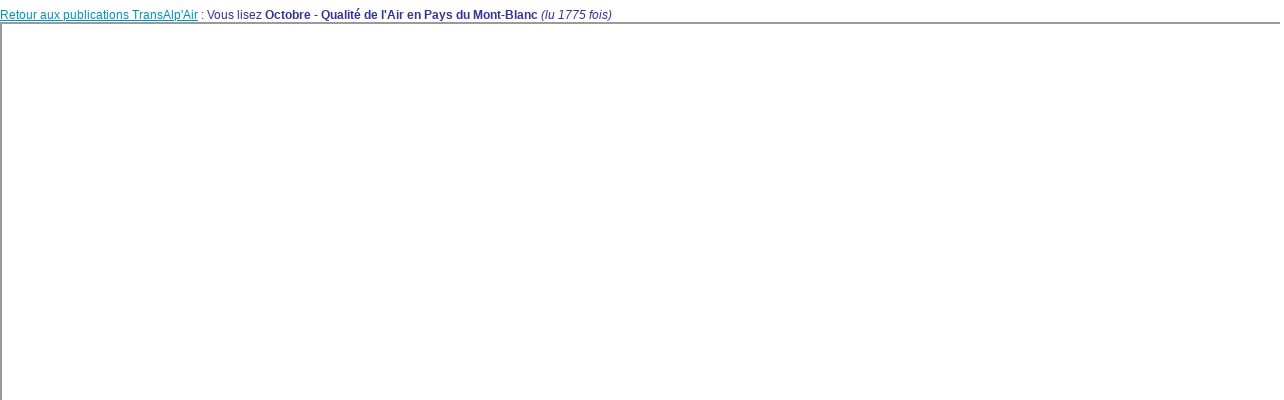

--- FILE ---
content_type: text/html
request_url: http://transalpair.eu/publication/102-2009_10_pays_du_mt_blanc_hva.pdf
body_size: 1055
content:
<!DOCTYPE html PUBLIC "-//W3C//DTD HTML 4.01 Transitional//EN">

<head>

    <title>Transalp'Air</title>

    <meta http-equiv="Content-Type" content="text/html;charset=iso-8859-15" />

    <meta name="robots" content="nofollow" />
  <meta name="description" content="Transalp'air. Parce que l'air dÃ©passe nos frontiÃšres : qualitÃ© de l'air rÃ©gions alpines de Suisse romande GenÃšve, Vaud et Valais, de France Ain, Savoie et Haute-Savoie et d'Italie VallÃ©e d'Aoste.">
  <meta name="keywords" content="transalp, transalpair, qualite, quality, air, annecy, chambery, bourg-en-bresse, chamonix, alpes, alps, rhone-alpes, annemasse, maurienne, savoie, haute-savoie, ain, tarentaise, mesure, monoxyde, oxyde, dioxyde, ozone, azote, soufre, poussiÃšre, no, nox, no2, o3, pm, suisse, france, italie, modelisation, modeling, modelling, cartographie, carte, polluant, pollution, environnement, rÃ©chauffement, climatique, altitude, montagne, plaine, vallÃ©e, alpine, analyse, analyseur, Ã©tude, etude, prÃ©vision, pic, surveillance, hap, aromatiques, atmo, indice, bassin, zone, urbaine, chablais, cote, riviera, genevois, plateau, normes, pova, donnÃ©es, donnees, data, atmosphere, Ã©mission, mÃ©tÃ©o, protection, ppa, pdu, prqa, valeur, limite, alerte, information, communication, procÃ©dure, prefectoral, episode, zone, industrielle, origine, niveau, feu, nuage, bois, usine, traffic, chauffage, rÃ©sidentiel, airaps, air-aps, aaps" />

<link rel="stylesheet" type="text/css" href="/style.css" />
<link rel="shortcut icon" type="image/x-icon" href="/favicon.ico" />

</head>

<body>

<div><a href="http://transalpair.eu/publication">Retour aux publications TransAlp'Air</a> : Vous lisez <b>Octobre - Qualité de l'Air en Pays du Mont-Blanc</b> <i>(lu 1775 fois)</i></div>
<iframe src="/pub/2009_10_pays_du_mt_blanc_hva.pdf" width="100%" height="100%"></iframe>
</body>
</html>



--- FILE ---
content_type: text/css
request_url: http://transalpair.eu/style.css
body_size: 3087
content:

BODY {
background-color: #FFF;
color:#333399;
margin-left:0;
padding-left:0;
margin-right:0;
padding-right:0;
font-family:Arial, Helvetica, sans-serif;
font-size:12px;
}

@font-face { font-family:Brigitte; src:local(Brigitte), url(images/Brigitte.ttf) format(TrueType); }

#conteneur {
width:983px;
margin:auto;
padding:10px;
background-color: #fff;
border-left:1px solid #0094bb; /* couleur du cadre */
border-right:1px solid #0094bb;
border-bottom:1px solid #0094bb;
border-top:1px solid #0094bb;
overflow:visible;
}
.menugauche {
float:left;
text-align:left;
width:180px;
padding:10px;
background-color:#FBFBFF;
border:1px solid #0094bb; 
color:#666666;
background-position:bottom;
background-image:url('images/fond_menu_gauche.png');
background-repeat:repeat-x;
overflow:visible;
}
/*.menudroite {
float:right;
text-align:left;
width:150px;
padding:10px;
background-color:#FBFBFF;
border:1px solid #aaa; 
color:#666666;
}*/
#entete {
position:relative;
height: 60px;
background-color:#FFF;/*#3B4E77;*//*#B6DBF1;*/
background-image: url("images/logo_fond.png");
margin-bottom:10px;
z-index:10;
border:1px solid #0094bb;
}
/* cadre du conteneur */
.centrale { 
margin-left:212px;
/*min-height:150px;*/
border-left:1px solid #0094bb; 
border-right:1px solid #0094bb;
border-bottom:1px solid #0094bb;
border-top:1px solid #0094bb;
background-color:#FBFBFF;
padding:10px;
overflow:visible;
/*width: 617px;*/
}

/* LOGO */
#logo{
font-size:26px;
color:#FFFFFF;
font-family:Georgia, "Times New Roman", Times, serif;
/*padding:4px 8px;*/
}

/* MENU */

#menu {
position: absolute;
top: 42px;
right: -2px;
z-index:1000;
 font-size:12px;
 font-weight:bold;
 font-family:Arial, Helvetica, sans-serif;
}
#menu dl {
float: left;
width: 120px;
margin: 0;
padding: 0;
}
#menu dt {
cursor: pointer;
font-weight: bold;
 color: #FFF;
 background: #0094bb;/*#396FD2;*/
 margin: 0;
 padding: 2px 8px;
 border-right: 1px solid #fff;
 text-decoration: none;
}
#menu dd {
border-top: 1px solid #fff;
border-right: 1px solid #fff;
margin: 0;
padding: 0;
 display:none;
}
#menu ul{
margin: 0;
padding: 0;
}
#menu li {
list-style-type: none;
 margin: 0;
 border: 0;
 text-decoration: none;
 background: transparent url("images/fondTR.png") repeat;
  /*largeur du menu dÃ©roulant */
 height:100%;
}
#menu li a, #menu dt a {
color: #fff;
padding: 2px 8px;
text-decoration: none;
display: block;
height: 100%;
border: 0;
list-style-type: none;
}
#menu li a:hover, #menu dt a:hover {
background: #366a7c;
}
#smenu1, #smenu2, #smenu3, #smenu4, #smenu5, #smenu6 {
position: absolute;
display: block;
width:170px;
}


/* TAG */
h2 {
margin-top:0px;
margin-bottom:6px;
padding-left:2px;
font-size:14px;
background-color:#0094bb; /*#3B4E77;*/
/*border-bottom:1px solid #9999FF;*/
color:#EEE;
}

h3 {
margin-top:10px;
margin-bottom:12px;
padding-left:2px;
font-size:14px;
/*background-color:#0094bb; #3B4E77;*/
border-bottom:1px solid #0094bb;
color:#0094bb;
}

h4 {
margin-top:2px;
margin-bottom:6px;
margin-left:2px;
margin-right:2px;
padding-top:2px;
padding-bottom:2px;
padding-left:4px;
font-size:14px;
background-color:#3B4E77;
color:#FFFFFF;
}

h5{
margin:8px 0 8px 0;
font-size:12px;
color:#0094bb;
}

P {
text-align:justify;
font-size:11px;
margin-top:0;
color:#666666;
}


sub{
margin:0;
padding:0;
}

ACRONYM{
cursor:help;
}

A {
color:#0094bb;
}
A:hover {
text-decoration:none;
color:#366a7c;
}
A.select {
color:#0094bb;
font-weight:bold;
}
A:hover.select {
font-weight:bold;
text-decoration:none;
color:#366a7c;
}

img {
	/*display: block*/
}

.o1 {
	float:left;
	background: url(images/shadow.png) right 100%;
	margin: 0 20px 20px 0
}

.o2 {
	background:url(images/coin_bg.png) no-repeat bottom left;
}

.o3 {
	padding:0 6px 6px 0;
	background:url(images/coin_hd.png) no-repeat top right;
}
/* CLASS */
.menu{
margin:0px;
padding-left:12px;
list-style-type:circle;
}

.intext {
	border:1px solid #666688;
	font-size:13px;
}
.intext:hover {
	border:1px solid #0094bb;
}

.btn_valider {
background-color:#00bbdd;
color: #FF3333;
font-weight:bold;
cursor:pointer;
}
.btn_valider:hover{
background-color:#FFFFFF;
color:#FF0000;
}
.btn_annuler {
background-color:#00bbdd;
color: #000000;
font-weight:bold;
cursor:pointer;
}
.btn_annuler:hover{
background-color:#FFFFFF;
color:#000000;
}

/* info station sur carte */
.info_station{
  display:none; 
	border:1px outset #ccc;
	background: #0094bb;
	padding-left:4px;
	padding-right:2px;
	padding-top:4px;
	padding-bottom:4px;
	margin-top:10px;
	color:#FFFFFF;
	font-size:10px;
	z-index:2000;	
}
.info_station h3{
margin-top:2px;
margin-bottom:6px;
padding-left:4px;
padding-right:4px;
font-size:14px;
background-color:#0094bb;
border-bottom:1px solid #9999FF;
color:#EEE;
}

.etiquette_mesure{
	position:absolute;
 	font-weight:bold; 
	font-size:11px;
	font-family:Verdana, Arial, Helvetica, sans-serif;
	/*background:transparent url('images/boite_mesure.png') no-repeat;*/
	height:25px;
	width:65px;
	z-index:100;
	padding:4px 10px 4px 0;
	color: #CCFFFF;
	text-align:right;
}

.etiquette_mesure H2{
	background:none;
	color:#FFFFFF;
	border-bottom:1px solid #cff;
}
.etiquette_mesure TABLE{
border-collapse:collapse;
border:none;
}
.etiquette_mesure TR{
vertical-align:baseline;
}


.boite {
	width: 214px;
	padding-top:10px;
	padding-bottom: 10px;
	background: transparent url(images/boite_haut.png) no-repeat;
	background-position: center top;
 	font-weight:bold; 
	font-size:11px;
	font-family:Verdana, Arial, Helvetica, sans-serif;
	color: #CCFFFF;
}
.boite_out { /* pareil que boite sauf couleur du background */
	width: 214px;
	padding-top:10px;
	padding-bottom: 10px;
	background: transparent url(images/boite_haut_out.png) no-repeat;
	background-position: center top;
 	font-weight:bold; 
	font-size:11px;
	font-family:Verdana, Arial, Helvetica, sans-serif;
	color: #ccc;
}
.boitecentre{
	background: transparent url(images/boite_milieu.png);
}
.boitecentre_out{ /* pareil que boitecentre sauf couleur du background */
	background: transparent url(images/boite_milieu_out.png);
}
.boitecontenu{
	margin:3px 10px -2px 10px;
	padding-top:20px;
}
.boitecentre h2 {
	position:absolute;
	background:none;
	/*padding-right:10px;*/
	font-size:11px;
	margin:-5px 0 0 5px;
	text-align: center;
	border-bottom:1px solid #cff;
	width:200px;
	cursor:pointer;
}
.boitecentre_out h2 {
	position:absolute;
	background:none;
	/*padding-right:10px;*/
	font-size:11px;
	margin:-5px 0 0 5px;
	text-align: center;
	border-bottom:1px solid #ccc;
	width:200px;
	cursor:pointer;
}

.boitecentre TABLE{
border-collapse:collapse;
border:none;
}
.boitecentre_out TABLE{
border-collapse:collapse;
border:none;
}
.boitecentre TR{
vertical-align:baseline;
}
.boitecentre_out TR{
vertical-align:baseline;
}

.boitepied{
	height:15px;
	background: transparent url(images/boite_bas.png) no-repeat;
	background-position: center bottom;
}
.boitepied_out{ /* pareil que boitepied sauf couleur du background */
	height:15px;
	background: transparent url(images/boite_bas_out.png) no-repeat;
	background-position: center bottom;
}


#carte{
	position:relative;
	z-index:1;
}
/* STATION */
.icon{
  cursor: pointer;
}
.indice_good{
  font-weight:bold;
	padding-left:2px;
	padding-right:2px;
	background-color:#80FF80;
	color:#008040;
	/*background:transparent url('images/fondTR2.png') repeat;*/
}
.indice_moy{
  font-weight:bold;
	padding-left:2px;
	padding-right:2px;
	color: #D96C00;
	background-color: #FFC891;
}
.indice_bad{
  font-weight:bold;
	padding-left:2px;
	padding-right:2px;
	color: #FF0000;
	background-color:#FF9090;
}

/* CALENDAR */
.calendar{
border:2px solid #0094bb;
border-collapse:collapse;
width:176px;
font-size:12px;
margin-left:2px;
}

.calendar THEAD{
background-color:#0094bb;
color:#FFFFFF;

}

.calendar A{
text-decoration:none;
}

.cal_day{
text-align:center;
font-weight:bold;
}

.cal_num{
border:1px solid #DDD;

}
.cal_num:hover{
background-color:#366a7c;
color:#FFF;
}
.cal_num:hover > A{
background-color:#366a7c;
color:#FFF;
}

.cal_num_select, .cal_num_select:hover {
/*border:1px solid #000;*/
color:#FF0000;
border:2px solid #333333;
font-weight:bold;
}

.cal_week{
text-align:center;
border-top:1px solid #DDD;
}

/* TEXTE PRINCIPAL */
.rapport {
font-size:12px;
color:#666;
/* overflow: visible; height: 100%;  pour IE */
}
.rapport P{
font-size:14px;
}
.rapport A{
font-size:14px;
}
.rapport LI{
font-size:14px;
color:#666666;
margin-left:20px;
}
.rapport h4 {
margin-top:4px;
margin-bottom:6px;
padding-left:2px;
font-size:14px;
font-weight:normal;
background-color:#fff;
border-bottom:1px dotted #0094bb;
color:#0094bb;
}

.note{
font-size:11px;
color:#666666;
font-style:italic;
}

.aff {
margin-top:4px;
margin-bottom:6px;
padding-left:2px;

font-size:14px;
font-weight:bold;
width:100%;
/*background-color:#0094bb; #3B4E77;*/
border-bottom:1px solid #0094bb;
color:#0094bb;
}

.aff A{
text-decoration:none;
}

.choix{
margin:2px 5px 2px 5px;
padding:2px 5px 2px 5px;
color:#0094bb;
}

.choixselected{
margin:2px 5px 2px 5px;
padding:2px 5px 2px 5px;
line-height:20px;
font-weight:bold;
background:#0094bb;
color:#ffffff;
}

/* Air par commune */
.selectJour {
	background-color:#0094bb; color:#FFFFFF; cursor:pointer;
}
.selectJour:hover {
	background-color:#FFFFFF; color:#0094bb;
}

.inselect{
	color:#0094bb;
}

.cibleGlobale{
	position:relative;
}

.cibleEtiquette{
	position: absolute;
	left:40px; top:15px;
	white-space:nowrap;
	background-image:url('images/pixA80.png');
	color: #444;
	padding: 0 2px 0 2px;
	font-size:10px;
	font-weight:bold;
	
}


/* plugin autocomplete */
.ac_results {
	padding: 0px;
	border: 1px solid black;
	background-color: white;
	overflow: hidden;
	z-index: 99999;
	color:#0094bb;
}

.ac_results ul {
	width: 100%;
	list-style-position: outside;
	list-style: none;
	padding: 0;
	margin: 0;
}

.ac_results li {
	margin: 0px;
	padding: 2px 5px;
	cursor: default;
	display: block;
	/* 
	if width will be 100% horizontal scrollbar will apear 
	when scroll mode will be used
	*/
	/*width: 100%;*/
	font: menu;
	font-size: 12px;
	/* 
	it is very important, if line-height not setted or setted 
	in relative units scroll will be broken in firefox
	*/
	line-height: 16px;
	overflow: hidden;
}

.ac_loading {
	background: white url('indicator.gif') right center no-repeat;
}

.ac_odd {
	background-color: #eee;
}

.ac_over {
	background-color: #0094bb;
	color: white;
}


.news_box{
	background-image: url('images/news_box.png');
	width:315px;
	height:104px;
	padding: 15px 30px 25px 15px;
}
.news_box  h3 {
	margin-top: 0;
	margin-bottom:5px;
	text-align: justify;
	text-decoration: none;
}
.news_box a{
	text-decoration: none;
	color: #f2971b;
}
.news_box p{
	margin-left: 15px;
}
.news_box img{
	margin-right:10px;
}

.news_item img {
    float: left;
    margin: 10px 15px 10px 0;
}
.atom-align-left {
    float: left;
}

.cke-quote {
    font-family: Lato,Arial,Helvetica,sans-serif;
    font-style: italic;
    font-weight: 400;
    font-size: 1.28571em;
    min-height: 2.77778em;
    color: #9a9a9a;
    display: block;
    text-align: center;
    position: relative;
    margin-right: auto;
    margin-left: auto;
    padding: 0 51px;
}

.cke-caption {
    display: inline-block;
}

.dnd-caption-wrapper {
    margin-top: .41667em;
    text-align: center;
    font-family: Lato,Arial,Helvetica,sans-serif;
    font-style: italic;
    font-weight: 400;
    font-size: .85714em;
    color: #3d3d3d;
}